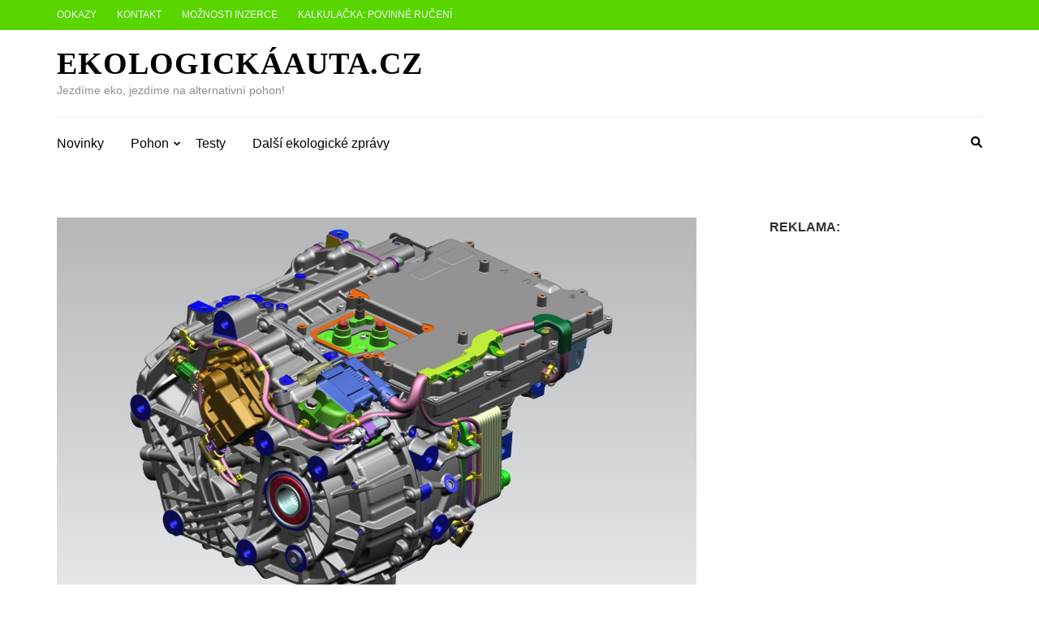

--- FILE ---
content_type: text/html; charset=utf-8
request_url: https://www.google.com/recaptcha/api2/aframe
body_size: 269
content:
<!DOCTYPE HTML><html><head><meta http-equiv="content-type" content="text/html; charset=UTF-8"></head><body><script nonce="XSPZIb7uWOXzIQtTlxaFRA">/** Anti-fraud and anti-abuse applications only. See google.com/recaptcha */ try{var clients={'sodar':'https://pagead2.googlesyndication.com/pagead/sodar?'};window.addEventListener("message",function(a){try{if(a.source===window.parent){var b=JSON.parse(a.data);var c=clients[b['id']];if(c){var d=document.createElement('img');d.src=c+b['params']+'&rc='+(localStorage.getItem("rc::a")?sessionStorage.getItem("rc::b"):"");window.document.body.appendChild(d);sessionStorage.setItem("rc::e",parseInt(sessionStorage.getItem("rc::e")||0)+1);localStorage.setItem("rc::h",'1769141068289');}}}catch(b){}});window.parent.postMessage("_grecaptcha_ready", "*");}catch(b){}</script></body></html>

--- FILE ---
content_type: text/css
request_url: https://ekologickaauta.cz/wp-content/cache/autoptimize/css/autoptimize_single_f79fcaa6412fdc714882731194afa042.css
body_size: 596
content:
.in-content-multi-promo-box{background-color:#616161;border-radius:8px;padding:15px 20px 10px;margin:40px 0;clear:both;box-shadow:0 4px 15px rgba(0,0,0,.2)}.multi-promo-main-title{font-family:-apple-system,BlinkMacSystemFont,"Segoe UI",Roboto,Oxygen-Sans,Ubuntu,Cantarell,"Helvetica Neue",sans-serif;font-size:12px;font-weight:700;text-transform:uppercase;color:#fff;margin:0 0 8px;padding-bottom:8px;border-bottom:1px solid rgba(255,255,255,.15);text-align:center}.multi-promo-list{display:flex;flex-direction:column}.multi-promo-item a{display:flex;align-items:center;text-decoration:none !important;padding:10px 0;transition:opacity .2s ease}.multi-promo-item:not(:last-child){border-bottom:1px solid rgba(255,255,255,.1)}.multi-promo-item a:hover{opacity:.8}.multi-promo-item a:hover .multi-promo-item-title{text-decoration:underline !important}.multi-promo-item-thumb{width:90px;height:60px;flex-shrink:0;margin-right:18px}.multi-promo-item-thumb img{width:100%;height:100%;object-fit:cover;border-radius:6px;display:block;background-color:#fff;padding:3px;border:1px solid rgba(0,0,0,.1)}.multi-promo-item-text{flex-grow:1}.multi-promo-item-title{font-family:-apple-system,BlinkMacSystemFont,"Segoe UI",Roboto,Oxygen-Sans,Ubuntu,Cantarell,"Helvetica Neue",sans-serif;font-weight:500;color:#fff;line-height:1.4;font-size:16px;text-decoration:none !important}.in-content-single-promo-box{background-color:#616161;border-radius:8px;padding:15px;margin:40px 0;clear:both;box-shadow:0 4px 15px rgba(0,0,0,.2)}.in-content-single-promo-box a{display:flex;align-items:center;text-decoration:none !important;transition:opacity .2s ease}.in-content-single-promo-box a:hover{opacity:.85;text-decoration:none !important}.single-promo-item-thumb{width:120px;height:80px;flex-shrink:0;margin-right:18px}.single-promo-item-thumb img{width:100%;height:100%;object-fit:cover;border-radius:6px;display:block;background-color:#fff;padding:3px;border:1px solid rgba(0,0,0,.1)}.single-promo-item-text{flex-grow:1}.single-promo-item-pretitle{font-family:-apple-system,BlinkMacSystemFont,"Segoe UI",Roboto,Oxygen-Sans,Ubuntu,Cantarell,"Helvetica Neue",sans-serif;font-size:11px;font-weight:600;text-transform:uppercase;color:rgba(255,255,255,.7);margin-bottom:4px;display:block;text-decoration:none !important}.in-content-single-promo-box a:hover .single-promo-item-pretitle{text-decoration:none !important}.single-promo-item-title{font-family:-apple-system,BlinkMacSystemFont,"Segoe UI",Roboto,Oxygen-Sans,Ubuntu,Cantarell,"Helvetica Neue",sans-serif;font-weight:500;color:#fff;line-height:1.4;font-size:16px;text-decoration:none !important}.in-content-single-promo-box a:hover .single-promo-item-title{text-decoration:underline !important}@media (max-width:600px){.multi-promo-item-thumb{width:80px;height:53px}.multi-promo-item-title,.single-promo-item-title{font-size:15px}.single-promo-item-thumb{width:80px;height:80px}}